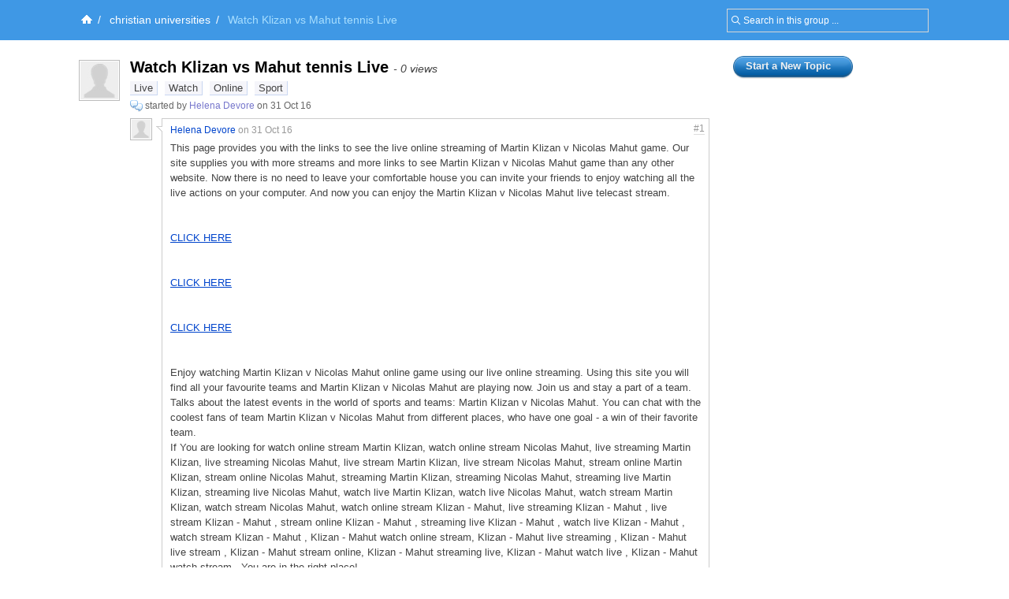

--- FILE ---
content_type: text/html; charset=UTF-8
request_url: https://groups.diigo.com/group/minnesotauniversity/content/watch-klizan-vs-mahut-tennis-live-15532730
body_size: 6535
content:
<!DOCTYPE html PUBLIC "-//W3C//DTD XHTML 1.0 Transitional//EN" "http://www.w3.org/TR/xhtml1/DTD/xhtml1-transitional.dtd">
<html xmlns="http://www.w3.org/1999/xhtml">
  <head>
    <meta http-equiv="Content-Type" content="text/html; charset=utf-8" />
    <meta http-equiv="X-UA-Compatible" content="IE=EmulateIE7" />
    
    <title>Watch Klizan vs Mahut tennis Live | Diigo Groups</title>
    <link rel="search" type="application/opensearchdescription+xml" title="Diigo Search" href="https://www.diigo.com/search/open_search" />
    <link href="/stylesheets/basic.css?1640672663" media="screen" rel="stylesheet" type="text/css" />
<link href="/stylesheets/common.css?1640672663" media="screen" rel="stylesheet" type="text/css" />
<link href="/stylesheets/homepage_layout.css?1640672663" media="screen" rel="stylesheet" type="text/css" />
<link href="/stylesheets/../front-end-utils/front-end-utils.css?1640672614" media="screen" rel="stylesheet" type="text/css" />
<link href="/stylesheets/v7/common.css?1640672663" media="screen" rel="stylesheet" type="text/css" />
    <script src="/javascripts/prototype_c_1.6.js?1640672663" type="text/javascript"></script>
<script src="/javascripts/lib/cross_subdomain_ajax.js?1640672663" type="text/javascript"></script>
<script src="/javascripts/v2/common.js?1640672663" type="text/javascript"></script>
<script src="/javascripts/constants.js?1640672663" type="text/javascript"></script>
<script src="/javascripts/domain_constants.js?1640672614" type="text/javascript"></script>
<script src="/javascripts/lib/effects_c.js?1640672663" type="text/javascript"></script>
<script src="/javascripts/diigo_bookmark.js?1640672663" type="text/javascript"></script>
<script src="/javascripts/../front-end-utils/front-end-utils.js?1640672614" type="text/javascript"></script>
<script src="/javascripts/displayVideo.js?1640672663" type="text/javascript"></script>
<script src="/javascripts/jquery-1.8.0.min.js?1640672663" type="text/javascript"></script>
<script src="/javascripts/lib/jquery-file-upload.all.min.js?1640672663" type="text/javascript"></script>
<script src="/javascripts/temp.tmp.js?1640672663" type="text/javascript"></script>
<script src="/javascripts/diigo_new_jquery.js?1640672663" type="text/javascript"></script>
<script src="/javascripts/jquery.diigo.search.js?1640672663" type="text/javascript"></script>
    <script type="text/javascript">
      jQuery.noConflict();
    </script>
    <style type='text/css'>
    	#header{
    		/*background: url("./bar.png") repeat-x scroll left top;*/
            background: #F9F9F9;
			height:auto;
			padding:10px;
    	}
    </style>
	<script type="text/javascript">
      function focusSearch(el,str){
        el.style.color = '#000';
        if(el.value==str){el.value='';}
      }
      function blurSearch(el,str){
        el.style.color = '#666';
        if(el.value.blank()){el.value=str;}
      }
    </script>
    <style type="text/css">
      #crumbsInner {padding:10px 0 10px 5px;}
    </style>
      <meta name="description" content="christian universities"/>
  <meta name="keywords" content="groups, social annotation, annotation, social bookmark, sticky note, forum, bookmark manage, bookmark engine, tag, web2.0, social network, online community, collaboration"/>
  
  <link href="/stylesheets/v2/new_list_layout.css?1640672663" media="screen" rel="stylesheet" type="text/css" />
<link href="/stylesheets/v2/side_bar_layout.css?1640672663" media="screen" rel="stylesheet" type="text/css" />
<link href="/stylesheets/group_content_layout.css?1640672663" media="screen" rel="stylesheet" type="text/css" />
<link href="/stylesheets/pending_members.css?1640672663" media="screen" rel="stylesheet" type="text/css" />
  <!--[if IE]><link href="/stylesheets/v2/iepatch.css?1640672663" media="screen" rel="stylesheet" type="text/css" /><![endif]-->
  <style type="text/css">
    .bottomTip{margin-top:40px;}
    .bottomTip a{text-decoration:underline;}
  </style>
  <script src="/javascripts/group_content.js?1640672663" type="text/javascript"></script>

    <!--[if IE]>
    <link rel="stylesheet" href="/stylesheets/v2/iepatch.css" type="text/css" media="screen" />
    <![endif]-->
  </head>
  <body>
  		<div id='wrapper'>
    <script type="text/javascript">
      var _gaq = _gaq || [];
      _gaq.push(['_setAccount', 'UA-295754-15']);
      _gaq.push(['_setDomainName', '.diigo.com']);
      _gaq.push(['_trackPageview']);

      (function() {
        var ga = document.createElement('script'); ga.type = 'text/javascript'; ga.async = true;
        ga.src = ('https:' == document.location.protocol ? 'https://ssl' : 'http://www') + '.google-analytics.com/ga.js';
        var s = document.getElementsByTagName('script')[0]; s.parentNode.insertBefore(ga, s);
      })();
    </script>
    <p id="skipNav"><a href="#main">Skip to main content</a></p>
    <div id="crumbs">
  <div id="crumbsInner">
    <form id="topSearchForm2" method="get" action="https://groups.diigo.com/group/minnesotauniversity/search?what=" autocomplete="off">
      <input type="text" value="Search in this group ..." onfocus="focusSearch(this, 'Search in this group ...')" onblur="blurSearch(this, 'Search in this group ...')" name="what" maxlength="255" class="inputTxt2" style="width:230px;color:#666;padding:4px 4px 4px 16px;"/>
    </form>
    <a href='https://www.diigo.com/index' title='Diigo Home'><img src='/images/icon-home-white.png' alt='Home' /></a><span>/</span> <a class='link2' href='https://groups.diigo.com/group/minnesotauniversity'>christian universities</a><span>/</span> <strong>Watch Klizan vs Mahut tennis Live</strong><style type='text/css'>#main{background:#fff;padding-top:1.5em;}</style>
  </div>
</div>


    <div id="main">
      <div id="mainInner">
        <div id="column">
  <div id="leftColumn">
    <div class="orange" id="noticeBar" style="display:none;">
  <b class="b1"></b><b class="b2"></b><b class="b3"></b><b class="b4"></b>
  <div class="contentb" id="noticeBarContent"></div>
  <b class="b4"></b><b class="b3"></b><b class="b2"></b><b class="b1"></b>
</div>

      <div class="item" id="item_0">
          
<div class="icon">
    <a href="https://www.diigo.com/profile/sareheani" title="View Helena Devore's profile" class="userAvatar userAvatar_48 avatarPopup"><img src="https://resources.diigo.com/images/avatar/user/sareheani_48.jpg" alt="Helena Devore" /></a>
</div>
<div class="entry">
    <h1><span id="title_link_0">Watch Klizan vs Mahut tennis Live</span> <span class="itemVisitCount">- 0 views</span></h1>
  <div class="details">
      <p class="tags" id="tags_0" style="border:none;">
          <a href="https://groups.diigo.com/group/minnesotauniversity/content/tag/Live">Live</a> <a href="https://groups.diigo.com/group/minnesotauniversity/content/tag/Watch">Watch</a> <a href="https://groups.diigo.com/group/minnesotauniversity/content/tag/Online">Online</a> <a href="https://groups.diigo.com/group/minnesotauniversity/content/tag/Sport">Sport</a>      </p>
    <div class="info">
      <a href="https://groups.diigo.com/group/minnesotauniversity?type=topic" title="Discussion. Click to see all."><img src="/images/message.gif" style="vertical-align:middle;"></a>
      <span class="userInfo">started by <a href="https://groups.diigo.com/group/minnesotauniversity/content/user/sareheani" title="View Helena Devore's content in group">Helena Devore</a> on 31 Oct 16</span>
      <div class="likeDetails" id="like_details_0" style="display:none"></div>
    </div>
      <div id="details_0" class="cInner">
        <div class="comments">
          <ul id="comment_0">
            
    <li id="comment_0_0" class="commentItem">
      <a href="https://www.diigo.com/profile/sareheani" title="View Helena Devore's profile" class="commentUserAvtar avatarPopup"><img src="https://resources.diigo.com/images/avatar/user/sareheani_48.jpg" alt="Helena Devore" /></a>
      <div class="commentInfo">
        <div class="postInfo">
          <a title="Permalink" class="floorNo" href="https://groups.diigo.com/group/minnesotauniversity/content/watch-klizan-vs-mahut-tennis-live-15532730#1">#1</a>
          <a href="https://groups.diigo.com/group/minnesotauniversity/content/user/sareheani" name="1">Helena Devore</a>
          <span class="timeInfo">on 31 Oct 16</span>
          <span class="moreInfo">
          </span>
        </div>
        <div class="cContent" id="cContent_0_0"><div class="cArrow">&nbsp;</div><div class="cContentInner">This page provides you with the links to see the live online streaming of Martin Klizan v Nicolas Mahut game. Our site supplies you with more streams and more links to see Martin Klizan v Nicolas Mahut game than any other website. Now there is no need to leave your comfortable house you can invite your friends to enjoy watching all the live actions on your computer. And now you can enjoy the Martin Klizan v Nicolas Mahut live telecast stream. <br /> <br /> <br /> <a rel="nofollow" href="http://liveevents.name/197058/">CLICK HERE</a> <br /> <br /> <br /> <a rel="nofollow" href="http://liveevents.name/197195/">CLICK HERE</a> <br /> <br /> <br /> <a rel="nofollow" href="http://liveevents.name/197195/">CLICK HERE</a> <br /> <br /> <br /> Enjoy watching Martin Klizan v Nicolas Mahut online game using our live online streaming. Using this site you will find  all your favourite teams and Martin Klizan v Nicolas Mahut are  playing now. Join us and stay a part of a team. <br /> Talks about the latest events in the world of sports and teams: Martin Klizan v Nicolas Mahut. You can chat with the coolest fans of team  Martin Klizan v Nicolas Mahut from different places, who have one goal - a win of their favorite team. <br /> If You  are looking for  watch online stream Martin Klizan, watch online stream Nicolas Mahut, live streaming Martin Klizan, live streaming Nicolas Mahut, live stream Martin Klizan, live stream Nicolas Mahut, stream online Martin Klizan, stream online Nicolas Mahut, streaming Martin Klizan, streaming Nicolas Mahut, streaming live Martin Klizan, streaming live Nicolas Mahut, watch live Martin Klizan, watch live Nicolas Mahut, watch stream Martin Klizan, watch stream Nicolas Mahut, watch online stream Klizan - Mahut, live streaming  Klizan - Mahut , live stream  Klizan - Mahut , stream online Klizan - Mahut ,  streaming live Klizan - Mahut , watch live  Klizan - Mahut , watch stream Klizan - Mahut , Klizan - Mahut watch online stream, Klizan - Mahut  live streaming , Klizan - Mahut live stream , Klizan - Mahut stream online,  Klizan - Mahut streaming live,  Klizan - Mahut watch live , Klizan - Mahut watch stream - You are in the right place!<h4>Other matches:</h4><a rel="nofollow" href="http://u21premierleague.blogspot.com/2016/10/watch-carolina-v-ottawa-nhl-live-stream.html">Watch Carolina v Ottawa NHL live stream 01.11.2016</a><br /><a rel="nofollow" href="http://speczargoto1988.uzblog.net/watch-online-stream-partizan-belgrade-vs-zastal-zielona-g-ra-champions-league-basketball-01-11-2016-952181">Watch Online Stream Partizan Belgrade vs Zastal Zielona Góra Champions League Basketball 01.11.2016</a><br /><a rel="nofollow" href="https://groups.diigo.com/group/indianastateuniversity/content/live-streaming-basel-vs-psg-uefa-champions-league-tv-watch-15532182">Live streaming Basel vs PSG UEFA Champions League tv watch</a><br /><a rel="nofollow" href="http://sportmaster2014.skyrock.com/3284960950-Watch-BeA-iktaA-v-Napoli-UEFA-Champions-League-Live-November-01-2016.html">Watch Beşiktaş v Napoli UEFA Champions League Live November 01, 2016</a> <br /> <br /><a rel="nofollow" href="http://matveevailon1992.blogspot.com/2016/10/watch-man-city-vs-barcelona-uefa.html">Watch Man City vs Barcelona UEFA Champions League Live</a><br /><a rel="nofollow" href="https://www.youtube.com/playlist?list=PLJLkC8hOUAXzeXwjkDYmozGcrESRgnLgI">Watch Atletico Madrid U19 vs Rostov U19 live stream 01.11.2016</a><br /><a rel="nofollow" href="http://imgur.com/J2PCOm6">Live streaming Finn Tearney vs Grega Zemlja Canberra 2 Challenger October 31, 2016</a><br /><a rel="nofollow" href="http://smarunecer1986-blog.logdown.com/posts/1062483">Watch Ludogorets U19 - Arsenal U19 live streaming 01.11.2016</a><br /><a rel="nofollow" href="http://dwelhamcardgraph1982.skyrock.com/3284962754-Live-streaming-PSV-v-Bayern-soccer-tv-watch.html">Live streaming PSV v Bayern soccer tv watch</a></div></div>
        <div id="edit_comment_0_0" style="display:none;">
          <div class="cContent"><div class="cArrow">&nbsp;</div>
            <div class="cContentInner">
              <form method="post" id="edit_CForm_0_0" onsubmit="return(postEditTComment('0', '0', 'entry_page'));" id="edit_comment_0_0" class="editTopicCommentForm">
                <div class="commentText">
                  <textarea name="comment_content" id="edit_comment_content_0_0" class="inputTxt2" onkeypress="resiseTextArea(this,event,'0_0');"><div class="cArrow">&nbsp;</div><div class="cContentInner">This page provides you with the links to see the live online streaming of Martin Klizan v Nicolas Mahut game. Our site supplies you with more streams and more links to see Martin Klizan v Nicolas Mahut game than any other website. Now there is no need to leave your comfortable house you can invite your friends to enjoy watching all the live actions on your computer. And now you can enjoy the Martin Klizan v Nicolas Mahut live telecast stream. <br /> <br /> <br /> <a rel="nofollow" href="http://liveevents.name/197058/">CLICK HERE</a> <br /> <br /> <br /> <a rel="nofollow" href="http://liveevents.name/197195/">CLICK HERE</a> <br /> <br /> <br /> <a rel="nofollow" href="http://liveevents.name/197195/">CLICK HERE</a> <br /> <br /> <br /> Enjoy watching Martin Klizan v Nicolas Mahut online game using our live online streaming. Using this site you will find  all your favourite teams and Martin Klizan v Nicolas Mahut are  playing now. Join us and stay a part of a team. <br /> Talks about the latest events in the world of sports and teams: Martin Klizan v Nicolas Mahut. You can chat with the coolest fans of team  Martin Klizan v Nicolas Mahut from different places, who have one goal - a win of their favorite team. <br /> If You  are looking for  watch online stream Martin Klizan, watch online stream Nicolas Mahut, live streaming Martin Klizan, live streaming Nicolas Mahut, live stream Martin Klizan, live stream Nicolas Mahut, stream online Martin Klizan, stream online Nicolas Mahut, streaming Martin Klizan, streaming Nicolas Mahut, streaming live Martin Klizan, streaming live Nicolas Mahut, watch live Martin Klizan, watch live Nicolas Mahut, watch stream Martin Klizan, watch stream Nicolas Mahut, watch online stream Klizan - Mahut, live streaming  Klizan - Mahut , live stream  Klizan - Mahut , stream online Klizan - Mahut ,  streaming live Klizan - Mahut , watch live  Klizan - Mahut , watch stream Klizan - Mahut , Klizan - Mahut watch online stream, Klizan - Mahut  live streaming , Klizan - Mahut live stream , Klizan - Mahut stream online,  Klizan - Mahut streaming live,  Klizan - Mahut watch live , Klizan - Mahut watch stream - You are in the right place!<h4>Other matches:</h4><a rel="nofollow" href="http://u21premierleague.blogspot.com/2016/10/watch-carolina-v-ottawa-nhl-live-stream.html">Watch Carolina v Ottawa NHL live stream 01.11.2016</a><br /><a rel="nofollow" href="http://speczargoto1988.uzblog.net/watch-online-stream-partizan-belgrade-vs-zastal-zielona-g-ra-champions-league-basketball-01-11-2016-952181">Watch Online Stream Partizan Belgrade vs Zastal Zielona Góra Champions League Basketball 01.11.2016</a><br /><a rel="nofollow" href="https://groups.diigo.com/group/indianastateuniversity/content/live-streaming-basel-vs-psg-uefa-champions-league-tv-watch-15532182">Live streaming Basel vs PSG UEFA Champions League tv watch</a><br /><a rel="nofollow" href="http://sportmaster2014.skyrock.com/3284960950-Watch-BeA-iktaA-v-Napoli-UEFA-Champions-League-Live-November-01-2016.html">Watch Beşiktaş v Napoli UEFA Champions League Live November 01, 2016</a> <br /> <br /><a rel="nofollow" href="http://matveevailon1992.blogspot.com/2016/10/watch-man-city-vs-barcelona-uefa.html">Watch Man City vs Barcelona UEFA Champions League Live</a><br /><a rel="nofollow" href="https://www.youtube.com/playlist?list=PLJLkC8hOUAXzeXwjkDYmozGcrESRgnLgI">Watch Atletico Madrid U19 vs Rostov U19 live stream 01.11.2016</a><br /><a rel="nofollow" href="http://imgur.com/J2PCOm6">Live streaming Finn Tearney vs Grega Zemlja Canberra 2 Challenger October 31, 2016</a><br /><a rel="nofollow" href="http://smarunecer1986-blog.logdown.com/posts/1062483">Watch Ludogorets U19 - Arsenal U19 live streaming 01.11.2016</a><br /><a rel="nofollow" href="http://dwelhamcardgraph1982.skyrock.com/3284962754-Live-streaming-PSV-v-Bayern-soccer-tv-watch.html">Live streaming PSV v Bayern soccer tv watch</a></div></textarea>
                </div>
                <div id="e_c_l_0_0" class="commentLoading" style="display: none;">...</div>
                <div id="e_c_btn_0_0" class="commentBtn">
                  <input type="submit" value="Post"/>
                  <a href="javascript:void(0);" onclick="cancelEditTComment('0','0','entry_page');">Cancel</a>
                </div>
                <div style="position: absolute; visibility: hidden;" id="edit_comment_div_0_0"></div>
              </form>
            </div>
          </div>
        </div>
      </div>
      <div class="clear"></div>
    </li>

          </ul>
          <p class="toTop"><a href="javascript:void(0);" onclick="toTop('shortcut');" title="Click to top"><img src="/images/arrow-top.gif"/> To Top</a></p>
        </div>
      </div>
  </div>
</div>

      </div>
    <p class="bottomTip">
        <a href="https://groups.diigo.com/group/minnesotauniversity/content/new_topic" style="float:right;">Start a New Topic &raquo;</a>
      <a href="https://groups.diigo.com/group/minnesotauniversity">&laquo; Back to the christian universities group</a>
    </p>
  </div><!--leftColumn-->
  <div id="rightColumn">
    <div id="innerRightColumn">
        <a href="https://groups.diigo.com/group/minnesotauniversity/content/new_topic" class="promptButton" style="width:140px;margin-bottom:20px;" ><span><strong>Start a New Topic</strong></span></a>


    </div>
  </div><!--rightColumn-->
</div><!--column-->


      </div>
    </div><!--main-->
    <link href="/stylesheets/../piku/piku.css?1640672614" media="screen" rel="stylesheet" type="text/css" />
    <script src="/javascripts/../piku/piku.js?1640672614" type="text/javascript"></script>
<script src="/javascripts/cross_domain_follow_button.js?1640672663" type="text/javascript"></script>
    <div style="clear:both"></div>

<div id="footer" >
  

  <div id="bottomOptions"><div class="bottomOptionsInner">
    <a class="moveToTop" id="moveToTop" href="javascript:void(0);" onclick="Effect.ScrollTo('header', { duration:'0.5'}); return false;"></a>
  </div></div>
 
  <div id="bottomNav">
    <ul id="bottomNavInner">
      <ul id="bottomNavInner">
        <li>&copy;2026 Diigo, Inc.</li>
        <li><a href="https://www.diigo.com/about">About</a></li>
        <li><a href="https://www.diigo.com/premium">Pricing & Plans</a></li>
        <li><a href="https://www.diigo.com/terms">Terms of Service</a></li>
        <li><a href="https://www.diigo.com/privacy">Privacy Policy</a></li>
        <!--<li><a href="https://www.diigo.com/press">Press</a></li>-->
        <li><a href="http://blog.diigo.com/">Blog</a></li>
        <li><a target="_blank" href="http://www.twitter.com/diigo" title="Follow us on Twitter">Twitter</a></li>
        <li><a href="https://www.diigo.com/common/contact">Contact Us</a></li>
      </ul>
    </ul>
  </div><!--bottomNav-->
</div><!--footer-->
<script type="text/javascript">
  function initDiigo() {
    for(var i=0; i<window.onloadListeners.length;i++) {
      var func = window.onloadListeners[i];
      func.call();
    }
  }
  window.onloadListeners = [];
  window.addOnLoadListener = function(listener) {
    window.onloadListeners[window.onloadListeners.length] = listener;
  }

  function initAnnObserve(){
    $("main").select('li[class="annItem"]', 'li[class="annItem hide"]', 'li[class="annItem "]').each(function(ann){
      ann.observe('mouseover',hoverAnnItem.bindAsEventListener(this,ann.id));
      ann.observe('mouseout', outAnnItem.bindAsEventListener(this, ann.id));
    })
  }
  window.addOnLoadListener(initAnnObserve);
  var _GLOBAL_VAR = {};
  _GLOBAL_VAR['my_name'] = "";
  _GLOBAL_VAR["bACCID"] = "bookmarkShareToACC";
  var DIIGO_DOMAIN = D_DOMAIN.sub('.',"",1);
  document.observe("dom:loaded", initDiigo);
  //function initTopNav() {
  //	new ContextMenu("headerInner",{eventType:"mouseover",togglerClass:"flyMenu"});
  //}
  //window.addOnLoadListener(initTopNav);
</script>
  <script src="/javascripts/v2/new_list_common.js?1640672663" type="text/javascript"></script>
<script src="/javascripts/v2/float_menu.js?1640672663" type="text/javascript"></script>
<script src="/javascripts/v2/new_list_my.js?1640672663" type="text/javascript"></script>
<script src="/javascripts/group_content.js?1640672663" type="text/javascript"></script>
  <script type="text/javascript">
    _GLOBAL_VAR['group_name'] = 'minnesotauniversity';
    _GLOBAL_VAR['current_user'] = { user_id : '0', name : ''};
    _GLOBAL_VAR['my_name'] = '';
    _GLOBAL_VAR["my_lists"];
    _GLOBAL_VAR["my_groups"];
    CrossSubDomainAjax.baseDomain = DIIGO_DOMAIN;
    var _items = []
      var t = {'item_id':15532730, 'obj_type':2, 'obj_id':4650027, 'index':0, 'checked':false,
    'group_id':1439157, 'g_name':'minnesotauniversity', 'title':'Watch Klizan vs Mahut tennis Live', 'tags':'Live,Watch,Online,Sport', 'tid':4650027, 'user_id':5146163, 'last_post_user_id':5146163, 'post_count':1, 'last_post_at':'2016-10-31 19:15:21 UTC','posts':[]}
      var p = {'id':4962297, 'user_id':5146163, 'pos':1, 'content':'This page provides you with the links to see the live online streaming of Martin Klizan v Nicolas Mahut game. Our site supplies you with more streams and more links to see Martin Klizan v Nicolas Mahut game than any other website. Now there is no need to leave your comfortable house you can invite your friends to enjoy watching all the live actions on your computer. And now you can enjoy the Martin Klizan v Nicolas Mahut live telecast stream.\\n\&lt;br\&gt;\\n\&lt;a href=\&quot;http://liveevents.name/197058/\&quot;\&gt;CLICK HERE\&lt;/a\&gt;\\n\&lt;br\&gt;\\n\&lt;a href=\&quot;http://liveevents.name/197195/\&quot;\&gt;CLICK HERE\&lt;/a\&gt;\\n\&lt;br\&gt;\\n\&lt;a href=\&quot;http://liveevents.name/197195/\&quot;\&gt;CLICK HERE\&lt;/a\&gt;\\n\&lt;br\&gt;\\nEnjoy watching Martin Klizan v Nicolas Mahut online game using our live online streaming. Using this site you will find  all your favourite teams and Martin Klizan v Nicolas Mahut are  playing now. Join us and stay a part of a team.\\nTalks about the latest events in the world of sports and teams: Martin Klizan v Nicolas Mahut. You can chat with the coolest fans of team  Martin Klizan v Nicolas Mahut from different places, who have one goal - a win of their favorite team.\\nIf You  are looking for  watch online stream Martin Klizan, watch online stream Nicolas Mahut, live streaming Martin Klizan, live streaming Nicolas Mahut, live stream Martin Klizan, live stream Nicolas Mahut, stream online Martin Klizan, stream online Nicolas Mahut, streaming Martin Klizan, streaming Nicolas Mahut, streaming live Martin Klizan, streaming live Nicolas Mahut, watch live Martin Klizan, watch live Nicolas Mahut, watch stream Martin Klizan, watch stream Nicolas Mahut, watch online stream Klizan - Mahut, live streaming  Klizan - Mahut , live stream  Klizan - Mahut , stream online Klizan - Mahut ,  streaming live Klizan - Mahut , watch live  Klizan - Mahut , watch stream Klizan - Mahut , Klizan - Mahut watch online stream, Klizan - Mahut  live streaming , Klizan - Mahut live stream , Klizan - Mahut stream online,  Klizan - Mahut streaming live,  Klizan - Mahut watch live , Klizan - Mahut watch stream - You are in the right place!\&lt;h4\&gt;Other matches:\&lt;/h4\&gt;\&lt;a href=\&quot;http://u21premierleague.blogspot.com/2016/10/watch-carolina-v-ottawa-nhl-live-stream.html\&quot;\&gt;Watch Carolina v Ottawa NHL live stream 01.11.2016\&lt;/a\&gt;\&lt;br\&gt;\&lt;a href=\&quot;http://speczargoto1988.uzblog.net/watch-online-stream-partizan-belgrade-vs-zastal-zielona-g-ra-champions-league-basketball-01-11-2016-952181\&quot;\&gt;Watch Online Stream Partizan Belgrade vs Zastal Zielona Góra Champions League Basketball 01.11.2016\&lt;/a\&gt;\&lt;br\&gt;\&lt;a href=\&quot;https://groups.diigo.com/group/indianastateuniversity/content/live-streaming-basel-vs-psg-uefa-champions-league-tv-watch-15532182\&quot;\&gt;Live streaming Basel vs PSG UEFA Champions League tv watch\&lt;/a\&gt;\&lt;br\&gt;\&lt;a href=\&quot;http://sportmaster2014.skyrock.com/3284960950-Watch-BeA-iktaA-v-Napoli-UEFA-Champions-League-Live-November-01-2016.html\&quot;\&gt;Watch Beşiktaş v Napoli UEFA Champions League Live November 01, 2016\&lt;/a\&gt;\\n\&lt;br\&gt;\&lt;a href=\&quot;http://matveevailon1992.blogspot.com/2016/10/watch-man-city-vs-barcelona-uefa.html\&quot;\&gt;Watch Man City vs Barcelona UEFA Champions League Live\&lt;/a\&gt;\&lt;br\&gt;\&lt;a href=\&quot;https://www.youtube.com/playlist?list=PLJLkC8hOUAXzeXwjkDYmozGcrESRgnLgI\&quot;\&gt;Watch Atletico Madrid U19 vs Rostov U19 live stream 01.11.2016\&lt;/a\&gt;\&lt;br\&gt;\&lt;a href=\&quot;http://imgur.com/J2PCOm6\&quot;\&gt;Live streaming Finn Tearney vs Grega Zemlja Canberra 2 Challenger October 31, 2016\&lt;/a\&gt;\&lt;br\&gt;\&lt;a href=\&quot;http://smarunecer1986-blog.logdown.com/posts/1062483\&quot;\&gt;Watch Ludogorets U19 - Arsenal U19 live streaming 01.11.2016\&lt;/a\&gt;\&lt;br\&gt;\&lt;a href=\&quot;http://dwelhamcardgraph1982.skyrock.com/3284962754-Live-streaming-PSV-v-Bayern-soccer-tv-watch.html\&quot;\&gt;Live streaming PSV v Bayern soccer tv watch\&lt;/a\&gt;', 'created_at':'', 'updated_at':''}
      t.posts.push(p);
    _items.push(t);


  window.addOnLoadListener(markUserStatus);
  window.addOnLoadListener(function(){new ContextMenu("leftColumn",{eventType:"click",backgroundColor:'#E0EDFE',color:'#000'})});

  window.addOnLoadListener(function(){new AvatarPopup()});
  </script>
  <script src="/javascripts/v2/new_list_common.js?1640672663" type="text/javascript"></script>
<script src="/javascripts/v2/float_menu.js?1640672663" type="text/javascript"></script>
<script src="/javascripts/v2/new_list_my.js?1640672663" type="text/javascript"></script>
<script src="/javascripts/group_content.js?1640672663" type="text/javascript"></script>
  <script type="text/javascript">
    window.addOnLoadListener(function(){new ContextMenu("shortcut",{eventType:"mouseover",backgroundColor:'#E0EDFE',color:'#000'})});
  </script>


	</div>
  </body>
</html>
